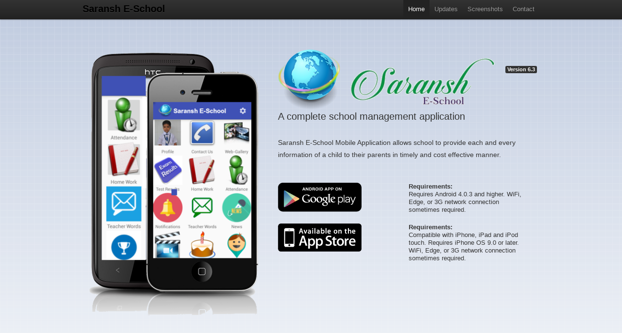

--- FILE ---
content_type: text/html
request_url: http://saransheschool.com/
body_size: 10531
content:
<!DOCTYPE html>
<html lang="en">
<head>
<title>Saransh E-School, A complete school management applicaton</title>
<meta charset="utf-8"/>
<meta name="google-site-verification" content="GVmWwIYROatgLl_RpBH5YCYmgt2HxBxhO8b9oEV-yOw" />
<meta name="viewport" content="width=device-width"/>
<link href="font/stylesheet.css" rel="stylesheet" type="text/css"/>
<link href="css/bootstrap.min.css" rel="stylesheet" type="text/css"/>
<link href="css/bootstrap-responsive.min.css" rel="stylesheet" type="text/css"/>
<link href="css/styles.css" rel="stylesheet" type="text/css"/>
<link href="css/media-queries.css" rel="stylesheet" type="text/css"/>
<link href="fancybox/jquery.fancybox-1.3.4.css" rel="stylesheet" type="text/css" media="screen"/>
<link href="img/favicon.ico" rel="shortcut icon" type="image/x-icon"/>
<link href="http://fonts.googleapis.com/css?family=Exo:400,800" rel="stylesheet" type="text/css"/>
<!--[if lt IE 9]>
<script src="js/css3-mediaqueries.js"></script>
<script src="js/html5.js"></script>
<![endif]-->

</head>
<body data-spy="scroll">
<!-- TOP MENU NAVIGATION -->
<div class="navbar navbar-fixed-top">
  <div class="navbar-inner">
    <div class="container"> <a class="brand pull-left" href="#"> Saransh E-School </a> <a class="btn btn-navbar" data-toggle="collapse" data-target=".nav-collapse"> <span class="icon-bar"></span> <span class="icon-bar"></span> <span class="icon-bar"></span> </a>
      <div class="nav-collapse collapse">
        <ul id="nav-list" class="nav pull-right">
          <li><a href="#home">Home</a></li>
          <!--<li><a href="#about">About</a></li>-->
          <li><a href="#updates">Updates</a></li>
          <li><a href="#screenshots">Screenshots</a></li>
          <li><a href="#contact">Contact</a></li>
        </ul>
      </div>
    </div>
  </div>
</div>
<!-- MAIN CONTENT -->
<div class="container content container-fluid" id="home">
  <!-- HOME -->
  <div class="row-fluid">
    <!-- PHONES IMAGE FOR DESKTOP MEDIA QUERY -->
    <div class="span5 visible-desktop"> <img src="img/phones.png" alt=""> </div>
    <!-- APP DETAILS -->
    <div class="span7">
      <!-- ICON -->
      <div class="visible-desktop" id="icon"> <img src="img/app_icon.png" alt=""/> </div>
      <!-- APP NAME -->
      <div id="app-name">
       <img src="img/logo.png" alt=""/>
       <!-- <h1>Saransh</h1>-->
      </div>
      <!-- VERSION -->
      <div id="version"> <span class="version-top label label-inverse">Version 6.3</span> </div>
      <!-- TAGLINE -->
      <div id="tagline"> A complete school management application </div>
      <!-- PHONES IMAGE FOR TABLET MEDIA QUERY -->
      <div class="hidden-desktop" id="phones"> <img src="img/phones.png" alt=""> </div>
      <!-- DESCRIPTION -->
      <div id="description">Saransh E-School Mobile Application allows school to provide each and every information of a child to their parents in timely and cost effective manner. 
      </div>
      <!-- FEATURES -->
      <!--<ul id="features">
        <li>Fully Responsive HTML/CSS3 Template</li>
        <li>Built on Bootstrap by Twitter</li>
        <li>Images and Photoshop Files Included</li>
        <li>Completely Free!</li>
      </ul>-->
      <!-- DOWNLOAD & REQUIREMENT BOX -->
     
      <div class="download-box"> <a href="https://play.google.com/store/apps/details?id=org.vimit.saransh_eschool&hl=en"><img src="img/android_app_on_play_logo_large.png" alt=""></a> </div>
      
      <div class="download-box"> <strong>Requirements:</strong><br/>
        Requires Android 4.0.3 and higher. WiFi, Edge, or 3G network connection sometimes required. </div>
        <div class="download-box"> <a href="https://itunes.apple.com/us/app/saransh-e-school/id1366592343?ls=1&mt=8"><img src="img/available-on-the-app-store.png" alt=""></a> </div>
        <div class="download-box"> <strong>Requirements:</strong><br/>
        Compatible with iPhone, iPad and iPod touch. Requires iPhone OS 9.0 or later. WiFi, Edge, or 3G network connection sometimes required. </div>
    </div>
  </div>
  <!-- ABOUT & UPDATES -->
  <div class="row-fluid" id="about">
    <div class="span6">
      <h2 class="page-title" id="scroll_up"> About <a href="#home" class="arrow-top"> <img src="img/arrow-top.png" alt=""> </a> </h2>
          <p>Saransh app provides following information to parents: Student Personal Details From School Record, Student Attendance, Tranport Details with stoppage timings, Weekly Test Results, CCE Result, Home-Work, Curriculum, Teacher Words for child, Examination dates, School Calendar with Event Details, Upcoming competitions, School News, Fees Details, Student Library Account Details.</p>
          <p><strong>Providing additional Admin App for staff.</strong></p>
          
    </div>
    <div class="span6 updates" id="updates">
      <h2 class="page-title" id="scroll_up"> Updates <a href="#home" class="arrow-top"> <img src="img/arrow-top.png" alt=""> </a> </h2>
      <!-- UPDATES & RELEASE NOTES -->
      <h3 class="version">Current Version 6.3</h3>
      <span class="release-date">Released on October 29th, 2018</span>
      <ul>
        <li><span class="label new">NEW</span>New features like Parents feedback, vehicle attendance</li>
        <li><span class="label fix">FIX</span>Various Bug Fixes</li>
      </ul>
      <hr>
      <!--<h3 class="version">Version 5.1</h3>
      <span class="release-date">Released on August 9th, 2018</span>
      <ul>
        <li><span class="label new">NEW</span>New features New Look in News, Unread contents counting</li>
      </ul>
      <hr>
      <h3 class="version">Version 4.9.5</h3>
      <span class="release-date">Released on July 26th, 2018</span>
      <ul>
      <li><span class="label new">NEW</span>School/Institute Details</li>
        <li><span class="label fix">FIX</span>Various Bug Fixes</li>
      </ul>
      <hr>-->
      <h3 class="version">Version 1.0</h3>
      <span class="release-date">Released on September 24th, 2016</span>
      <ul>
        <li><span class="label label-info">NEW</span>Initial Release</li>
      </ul>
    </div>
  </div>
  <!-- SCREENSHOTS -->
  <div class="row-fluid" id="screenshots">
    <h2 class="page-title" id="scroll_up"> Screenshots <a href="#home" class="arrow-top"> <img src="img/arrow-top.png" alt=""> </a> </h2>
    <!-- SCREENSHOT IMAGES ROW 1-->
    <ul class="thumbnails">
      <li class="span3"> <a href="img/1.jpg" rel="gallery" class="thumbnail"> <img src="img/1.jpg" alt=""> </a> </li>
      <li class="span3"> <a href="img/2.jpg" rel="gallery" class="thumbnail"> <img src="img/2.jpg" alt=""> </a> </li>
      <li class="span3"> <a href="img/3.jpg" rel="gallery" class="thumbnail"> <img src="img/3.jpg" alt=""> </a> </li>
      <li class="span3"> <a href="img/4.jpg" rel="gallery" class="thumbnail"> <img src="img/4.jpg" alt=""> </a> </li>
    </ul>
    <!-- SCREENSHOT IMAGES ROW 2-->
    <ul class="thumbnails">
      <li class="span3"> <a href="img/5.jpg" rel="gallery" class="thumbnail"> <img src="img/5.jpg" alt=""> </a> </li>
      <li class="span3"> <a href="img/6.jpg" rel="gallery" class="thumbnail"> <img src="img/6.jpg" alt=""> </a> </li>
      <li class="span3"> <a href="img/7.jpg" rel="gallery" class="thumbnail"> <img src="img/7.jpg" alt=""> </a> </li>
      <li class="span3"> <a href="img/8.jpg" rel="gallery" class="thumbnail"> <img src="img/8.jpg" alt=""> </a> </li>
    </ul>
  </div>
  <!-- CONTACT -->
  <div class="row-fluid" id="contact">
    <h2 class="page-title" id="scroll_up"> Contact <a href="#home" class="arrow-top"> <img src="img/arrow-top.png" alt=""> </a> </h2>
    <!-- CONTACT INFO -->
    <div class="span4" id="contact-info">
      <h3>VIMIT</h3>
      <p>Best IT Solutions Provider</p>
      <p>6 S 10 Jawaharnagar
      <p>Sriganganagar, Pincode: 335001
      <p>Rajasthan (India)
      <p><a href="tel:+919314278195">+91 9314278195</a>
      <p><a href="mailto:vimit2001@gmail.com">vimit2001@gmail.com</a></p>
    </div>
    <!-- CONTACT FORM -->
    <div class="span7" id="contact-form">
    <div class="form-horizontal">
    <iframe src="https://www.google.com/maps/embed?pb=!1m18!1m12!1m3!1d3458.366442754099!2d73.88532531434612!3d29.911350981930934!2m3!1f0!2f0!3f0!3m2!1i1024!2i768!4f13.1!3m3!1m2!1s0x3917b51004535633%3A0x6d810edda6ccb726!2sVIMIT!5e0!3m2!1sen!2sin!4v1514653790745" width="100%" height="300" frameborder="0" style="border:0" allowfullscreen></iframe>
    </div>
      <!--<form action="#" class="form-horizontal">
        <fieldset>
          <div class="control-group">
            <label class="control-label" for="name">Name</label>
            <div class="controls">
              <input class="input-xlarge" type="text" id="name" placeholder="John Doe">
            </div>
          </div>
          <div class="control-group">
            <label class="control-label" for="email">Email</label>
            <div class="controls">
              <input class="input-xlarge" type="text" id="email" placeholder="john@gmail.com">
            </div>
          </div>
          <div class="control-group">
            <label class="control-label" for="subject">Subject</label>
            <div class="controls">
              <input class="input-xlarge" type="text" id="subject" placeholder="General Inquiry">
            </div>
          </div>
          <div class="control-group">
            <label class="control-label" for="message">Message</label>
            <div class="controls">
              <textarea class="input-xlarge" rows="3" id="message" placeholder="Your message..."></textarea>
            </div>
          </div>
          <div class="form-actions">
            <button type="submit" class="btn btn-primary">SEND</button>
          </div>
        </fieldset>
      </form>-->
    </div>
  </div>
</div>
<!-- FOOTER -->
<div class="footer container container-fluid">
  <!-- COPYRIGHT - EDIT HOWEVER YOU WANT! -->
  <div id="copyright">&copy; Copyright 2016 <a href="http://www.vimit.org">VIMIT</a>. All Rights Reserved</div>
  <!-- CREDIT - PLEASE LEAVE THIS LINK! -->
  <!--<div id="credits">Website Template by <a target="_blank" href="http://www.trippoinc.com">Trippo</a></div>-->
</div>
<script src="js/jquery-1.7.2.min.js"></script>
<script src="js/bootstrap.min.js"></script>
<script src="js/bootstrap-collapse.js"></script>
<script src="js/bootstrap-scrollspy.js"></script>
<script src="fancybox/jquery.mousewheel-3.0.4.pack.js"></script>
<script src="fancybox/jquery.fancybox-1.3.4.pack.js"></script>
<script src="js/init.js"></script>
</body>
</html>


--- FILE ---
content_type: text/css
request_url: http://saransheschool.com/font/stylesheet.css
body_size: 342
content:
@font-face {
    font-family: 'QlassikBold';
    src: url('qlassikbold_tb-webfont.eot');
    src: url('qlassikbold_tb-webfont.eot?#iefix') format('embedded-opentype'),
         url('qlassikbold_tb-webfont.woff') format('woff'),
         url('qlassikbold_tb-webfont.ttf') format('truetype');
    font-weight: normal;
    font-style: normal;

}

--- FILE ---
content_type: text/css
request_url: http://saransheschool.com/css/styles.css
body_size: 2765
content:
/*!
 * TrippoApp v1.0
 * Copyright 2012 Trippo, Inc
 * Licensed under CC BY 3.0
 * http://creativecommons.org/licenses/by/3.0/
 *
 */

 
 
 /***** STRUCTURE *****/
 
 body { 
	background: url('../img/bg.png') repeat-x;
	background-color: #fff;
	}
	
h1, h2, h3, h4, h5, h6 {
	text-shadow: white 0.02em 0.02em;
	font-family: 'QlassikBold', sans-serif;
	}
	
h2 {
	font-size: 2.3em;
}
 
 .content {
	padding-top:100px;
	font-size: 1.1em;
	line-height: 1.8em;
	}
	
.content p {
	font-size: 1.0em;
	line-height: 1.8em;
	margin-bottom: 1.1em;
	}
	

/***** BODY *****/
	
.page-title {
	padding: 100px 0 30px 0;
	}
	
.arrow-top img {
	margin: -7px 0 0 15px;
	}


	
/***** NAVIGATION BAR *****/

.navbar .brand {
	font-weight: bold;
	color: black;
	text-shadow: 0 1px 0 rgba(255, 255, 255, .1), 0 0 30px rgba(255, 255, 255, .125);
}



/***** HOMEPAGE *****/
	
#details {
	position: relative;
	float: right;
	width: 527px;
	margin-top: 80px;
	padding-left: 20px;
}

#icon {
	position: relative;
	float: left;
	margin-right: 20px;
}

#app-name {
	position: relative;
	float: left;
	margin-top: 20px;
	margin-right: 20px;
}

#app-name h1 {
	font-size: 5.5em;
	font-size: 5.5em;
	color: #ECECEC;
	text-shadow: -1px 0 #B3B3B3, 0 1px #B3B3B3, 1px 0 #B3B3B3, 0 -1px #B3B3B3, #020763 0.03em 0.03em;
	}
	
#version {
	top: 30px;
	position: relative;
	float: left;
}

#tagline {
	font-size: 1.4em;
	margin-top: 6em;
	clear: both;
}

#description {
	margin-top: 2em;
	margin-bottom: 1.8em;
}

#features li {
	background: url('../img/check.png') no-repeat left;
	list-style: none;
	padding-left: 25px;
	margin-left: -23px;
	line-height: 1.7em;
}

.download-box {
	width: 45%;
	float: left;
	padding-top: 20px;
	padding-right: 5%;
	font-size: 0.9em;
	line-height: 1.3em;
	}
	
	
	
/***** ABOUT PAGE *****/

.updates ul {
	list-style: none;
	padding-top: 10px;
	clear: both;
	margin: 0 0 25px 0;
	}
	
.updates ul li {
	margin-bottom: 10px;
	}
	
.updates hr {
	border-top: 1px solid #CCC;
	}
	
.updates .label {
	display: block;
	float: left;
	margin-right: 10px;
}

.version {
	float:left;
	}

.release-date {
	float:right;
	margin-top: 4px;
	color: #999;
	font-size: 0.85em;
	}
	
.new {
  background-color: #3a87ad;
}

.fix {
	background-color: #468847;
	padding: 1px 8px 2px;
	}
	

	
/***** CONTACT *****/

#contact-form {
	border-left: 1px solid #cccccc;
	}
	
#contact-info {
	padding-bottom:20px;
	}
	
	
	
/***** FOOTER *****/

.footer {
	font-size: 0.85em;
	line-height: 1.5em;
	padding: 15px 0;
	border-top: 1px solid #CCC;
}

#copyright {
	float:left;
	}
	
#credits {
	float:right;
	}

--- FILE ---
content_type: text/css
request_url: http://saransheschool.com/css/media-queries.css
body_size: 1807
content:
/*!
 * TrippoApp v1.0
 * Copyright 2012 Trippo, Inc
 * Licensed under CC BY 3.0
 * http://creativecommons.org/licenses/by/3.0/
 *
 */

 
@media screen and (max-width: 979px) and (min-width: 768px) {

.content {
	padding-top: 20px;
	}
	
.hidden-desktop {
	display: none!important;
	}

.visible-desktop {
	display: inherit!important;
	}
	
#version {
	display: none;
	}
	
}


@media screen and (max-width: 767px) {

/***** STRUCTURE *****/

.content {
	padding-top: 0px;
	}
	
.page-title {
	padding: 30px 0;
	}


/***** HOME *****/

#app-name {
	text-align: center;
	float: none;
	}

#tagline {
	text-align: center;
	margin-top: 2em;
	}
	
#version {
	display: none;
	}
	
#phones {
	text-align: center;
	margin-top: 20px;
	}
	
#description {
	margin-top: 0px;
	}
	
.hidden-phone {
	display: inherit!important;
}

.visible-phone {
	display:none!important;
}

/***** SCREENSHOTS *****/

.thumbnails .span3, .thumbnails .span3:first-child {
	width: 40%;
	float: left;
	margin: 1% 5%;
	}
	
/***** CONTACT *****/

#contact-info {
	padding-bottom:40px;
	}
	
#contact-form {
	border-left: none;
	}

	
.form-horizontal .control-label {
	width: 90px;
	}

.form-horizontal .form-actions {
	padding-left: 100px;
	}
	
#credits {
	float: right;
	}
	
}

@media screen and (max-width: 480px) {

#version {
	display: none;
	}

.version {
	float:none;
	}

.release-date {
	float: none;
	}
	

.form-horizontal .controls {
	margin-left: 0px;
	}
	
.form-horizontal .control-label {
	width: 90px;
	}

.form-horizontal .form-actions {
	padding-left: 0px;
	}
	
#credits {
	float: left;
	}
	
.hidden-phone {
	display: none!important;
}

.visible-phone {
	display:inherit!important;
}
	
}

--- FILE ---
content_type: application/javascript
request_url: http://saransheschool.com/js/init.js
body_size: 269
content:
$(function(){
	$(".thumbnails a").attr('rel', 'gallery').fancybox();

	$("#nav-list li, #scroll_up").click(function(e) {
		e.preventDefault();
		 $('html, body').animate({
				scrollTop: $($(this).children("a").attr("href")).offset().top
		 },1500);
	 });
 });